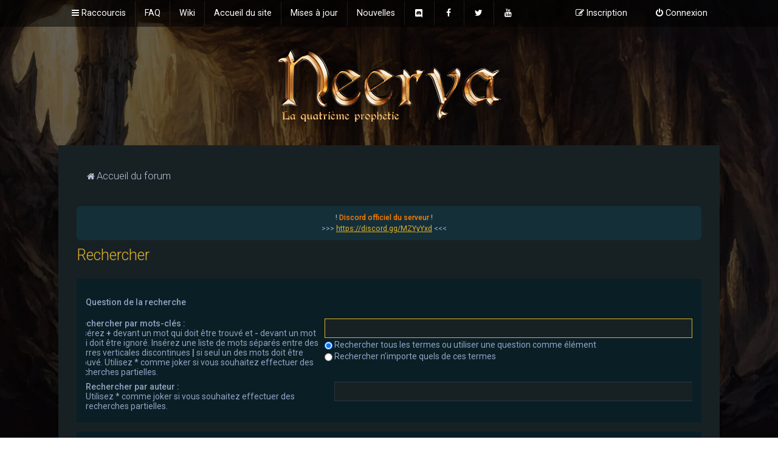

--- FILE ---
content_type: text/html; charset=UTF-8
request_url: https://www.t4c-neerya.com/forums/search.php?sid=07e14c0a04e3f35ad485dcaa3b6b7868
body_size: 5452
content:
<!DOCTYPE html>
<html dir="ltr" lang="fr">
<head>
<meta charset="utf-8" />

<meta http-equiv="X-UA-Compatible" content="IE=edge">
<meta name="viewport" content="width=device-width, initial-scale=1" />
<title>T4C Neerya -Rechercher</title>
<!--
	phpBB style name: Milk v2
	Based on style:   Merlin Framework (http://www.planetstyles.net)
-->    
	<link href="https://fonts.googleapis.com/css?family=Roboto:300,400,500" rel="stylesheet">
    <style type="text/css">body {font-family: "Roboto", Arial, Helvetica, sans-serif; font-size: 14px;}</style>
<!-- FAVICON -->
<link rel="apple-touch-icon" sizes="57x57" href="./styles/Milk_neerya/theme/images/favicons/apple-icon-57x57.png">
<link rel="apple-touch-icon" sizes="60x60" href="./styles/Milk_neerya/theme/images/favicons/apple-icon-60x60.png">
<link rel="apple-touch-icon" sizes="72x72" href="./styles/Milk_neerya/theme/images/favicons/apple-icon-72x72.png">
<link rel="apple-touch-icon" sizes="76x76" href="./styles/Milk_neerya/theme/images/favicons/apple-icon-76x76.png">
<link rel="apple-touch-icon" sizes="114x114" href="./styles/Milk_neerya/theme/images/favicons/apple-icon-114x114.png">
<link rel="apple-touch-icon" sizes="120x120" href="./styles/Milk_neerya/theme/images/favicons/apple-icon-120x120.png">
<link rel="apple-touch-icon" sizes="144x144" href="./styles/Milk_neerya/theme/images/favicons/apple-icon-144x144.png">
<link rel="apple-touch-icon" sizes="152x152" href="./styles/Milk_neerya/theme/images/favicons/apple-icon-152x152.png">
<link rel="apple-touch-icon" sizes="180x180" href="./styles/Milk_neerya/theme/images/favicons/apple-icon-180x180.png">
<link rel="icon" type="image/png" sizes="192x192"  href="./styles/Milk_neerya/theme/images/favicons/android-icon-192x192.png">
<link rel="icon" type="image/png" sizes="32x32" href="./styles/Milk_neerya/theme/images/favicons/favicon-32x32.png">
<link rel="icon" type="image/png" sizes="96x96" href="./styles/Milk_neerya/theme/images/favicons/favicon-96x96.png">
<link rel="icon" type="image/png" sizes="16x16" href="./styles/Milk_neerya/theme/images/favicons/favicon-16x16.png">
<link rel="manifest" href="./styles/Milk_neerya/theme/images/favicons/manifest.json">
<meta name="msapplication-TileColor" content="#ffffff">
<meta name="msapplication-TileImage" content="./styles/Milk_neerya/theme/images/favicons/ms-icon-144x144.png">

<link href="./assets/css/font-awesome.min.css?assets_version=66" rel="stylesheet">
<link href="./styles/Milk_neerya/theme/stylesheet.css?assets_version=66" rel="stylesheet">	<link href="./styles/Milk_neerya/theme/colours_dark.css" rel="stylesheet"><link href="./styles/Milk_neerya/theme/fr/stylesheet.css?assets_version=66" rel="stylesheet">    	<link href="./styles/Milk_neerya/theme/colour-presets/Neerya.css?assets_version=66" rel="stylesheet" class="preset_stylesheet">
<!--[if lte IE 9]>
	<link href="./styles/Milk_neerya/theme/tweaks.css?assets_version=66" rel="stylesheet">
<![endif]--><link rel="shortcut icon" href="https://www.t4c-neerya.com/forums/favicon.ico" />
<link href="./ext/neerya/cosmetic/styles/all/theme/cosmetic.css?assets_version=66" rel="stylesheet" media="screen" />
<link href="./ext/phpbb/boardannouncements/styles/all/theme/boardannouncements.css?assets_version=66" rel="stylesheet" media="screen" />

<link href="./styles/Milk_neerya/theme/extensions.css?assets_version=66" rel="stylesheet">
</head>
<body id="phpbb" class="nojs notouch section-searchltr body-layout-Fluid content_block_header_block dark_base navbar_i_header">    <div id="wrap" class="wrap">
        <a id="top" class="top-anchor" accesskey="t"></a>
        
        <div id="page-header"><div class="navbar navbar_in_header" role="navigation">
	<div class="inner">

	<ul id="nav-main" class="nav-main linklist" role="menubar">

		<li id="quick-links" class="quick-links dropdown-container responsive-menu" data-skip-responsive="true">
			<a href="#" class="dropdown-trigger">
				<i class="icon fa-bars fa-fw" aria-hidden="true"></i><span>Raccourcis</span>
			</a>
			<div class="dropdown">
				<div class="pointer"><div class="pointer-inner"></div></div>
				<ul class="dropdown-contents" role="menu">							<li>
								<a href="./search.php?search_id=unanswered&amp;sid=774995d30683c7e77368691fbd5cca8d" role="menuitem">
									<i class="icon fa-file-o fa-fw" aria-hidden="true"></i><span>Sujets sans réponse</span>
								</a>
							</li>
							<li>
								<a href="./search.php?search_id=active_topics&amp;sid=774995d30683c7e77368691fbd5cca8d" role="menuitem">
									<i class="icon fa-file-o fa-fw" aria-hidden="true"></i><span>Sujets actifs</span>
								</a>
							</li>
							<li>
								<a href="./search.php?sid=774995d30683c7e77368691fbd5cca8d" role="menuitem">
									<i class="icon fa-search fa-fw" aria-hidden="true"></i><span>Rechercher</span>
								</a>
							</li>							<li>
								<a href="./memberlist.php?mode=team&amp;sid=774995d30683c7e77368691fbd5cca8d" role="menuitem">
									<i class="icon fa-shield fa-fw" aria-hidden="true"></i><span>L’équipe</span>
								</a>
							</li>				</ul>
			</div>
		</li>		<li data-last-responsive="true">
			<a href="/forums/app.php/help/faq?sid=774995d30683c7e77368691fbd5cca8d" rel="help" title="Foire aux questions" role="menuitem">
				<span>FAQ</span>
			</a>
        </li>
        <li data-last-responsive="true">
			<a href="https://www.t4c-neerya.com/wiki" title="Wiki" role="menuitem">
				<span>Wiki</span>
			</a>
        </li>
        <li data-last-responsive="true">
			<a href="https://www.t4c-neerya.com" title="Accueil du site" role="menuitem">
				<span>Accueil du site</span>
			</a>
        </li>
        <li data-last-responsive="true">
			<a href="https://www.t4c-neerya.com/category/mise-a-jour/" title="Mises à jour" role="menuitem">
				<span>Mises à jour</span>
			</a>
        </li>
        <li data-last-responsive="true">
			<a href="https://www.t4c-neerya.com/category/nouvelle/" title="Nouvelles" role="menuitem">
				<span>Nouvelles</span>
			</a>
        </li>
        <li data-last-responsive="true">
			<a href="https://discord.gg/MZYyYxd" title="Discord" role="menuitem">
				<img src="./styles/Milk_neerya/theme/images/icons/svg/discord-brands.png" style="padding: 0 4px 0 2px" /><span class="only-responsive">Discord</span>
			</a>
        </li>
        <li data-last-responsive="true">
			<a href="https://www.facebook.com/t4c.neerya" title="Facebook" role="menuitem">
				<i class="icon fa-facebook fa-fw" aria-hidden="true"></i><span class="only-responsive">Facebook</span>
			</a>
        </li>
        <li data-last-responsive="true">
			<a href="https://twitter.com/t4cneerya" title="Twitter" role="menuitem">
				<i class="icon fa-twitter fa-fw" aria-hidden="true"></i><span class="only-responsive">Twitter</span>
			</a>
        </li>
        <li data-last-responsive="true">
			<a href="https://www.youtube.com/channel/UC1TyGQtvOq2oKUM8ifeCBig" title="Youtube" role="menuitem">
				<i class="icon fa-youtube fa-fw" aria-hidden="true"></i><span class="only-responsive">Youtbe</span>
			</a>
        </li>    	
		<li class="rightside"  data-skip-responsive="true">
			<a href="./ucp.php?mode=login&amp;sid=774995d30683c7e77368691fbd5cca8d" title="Connexion" accesskey="x" role="menuitem">
				<i class="icon fa-power-off fa-fw" aria-hidden="true"></i><span>Connexion</span>
			</a>
		</li>			<li class="rightside" data-skip-responsive="true">
				<a href="./ucp.php?mode=register&amp;sid=774995d30683c7e77368691fbd5cca8d" role="menuitem">
					<i class="icon fa-pencil-square-o  fa-fw" aria-hidden="true"></i><span>Inscription</span>
				</a>
			</li>	</ul>

	</div>
</div>
            <div class="headerbar has_navbar" role="banner">
                
			<div class="headerbar_overlay_container">        
            	<div class="particles_container">
					<!-- Headerbar Elements Start -->
                    
                

                        <div id="site-description" class="site-description">                                	<a href="./index.php?sid=774995d30683c7e77368691fbd5cca8d" title="Accueil du forum"><img src="https://www.t4c-neerya.com/forums/ext/planetstyles/flightdeck/store/Logo-Neerya.png" alt=""></a>                            
                        </div>


                    
                    <!-- Headerbar Elements End -->             
                </div>              
            </div>
                    
            </div><!-- /.headerbar -->      
        </div><!-- /#page-header -->
        
        <div id="inner-wrap">        
       
            <ul id="nav-breadcrumbs" class="nav-breadcrumbs linklist navlinks" role="menubar">                <li class="breadcrumbs">                        <span class="crumb" itemtype="http://data-vocabulary.org/Breadcrumb" itemscope=""><a href="./index.php?sid=774995d30683c7e77368691fbd5cca8d" itemprop="url" accesskey="h" data-navbar-reference="index"><i class="icon fa-home fa-fw"></i><span itemprop="title">Accueil du forum</span></a></span>                </li>            </ul>    
        <a id="start_here" class="anchor"></a>
        <div id="page-body" class="page-body" role="main">	<div id="phpbb_announcement" style="background-color:#152f39"><a href="/forums/app.php/boardannouncements/close?hash=7043e6ff&amp;sid=774995d30683c7e77368691fbd5cca8d" data-ajax="close_announcement" data-overlay="false" class="close clearfix" title="Fermer l’annonce"></a>		<div><span style="text-align:center;display:block"><strong class="text-strong">! <span style="color:#FF8000">Discord officiel du serveur</span> !</strong><br>
&gt;&gt;&gt;   <a href="https://discord.gg/MZYyYxd" class="postlink">https://discord.gg/MZYyYxd</a>  &lt;&lt;&lt;
<span style="text-align:center;display:block"></span></span></div>
	</div>                

<h2 class="solo">Rechercher</h2><form method="get" action="./search.php" data-focus="keywords">

<div class="panel">
	<div class="inner">
	<h3>Question de la recherche</h3>	<fieldset>	<dl>
		<dt><label for="keywords">Rechercher par mots-clés :</label><br /><span>Insérez <strong>+</strong> devant un mot qui doit être trouvé et <strong>-</strong> devant un mot qui doit être ignoré. Insérez une liste de mots séparés entre des barres verticales discontinues <strong>|</strong> si seul un des mots doit être trouvé. Utilisez * comme joker si vous souhaitez effectuer des recherches partielles.</span></dt>
		<dd><input type="search" class="inputbox" name="keywords" id="keywords" size="40" title="Rechercher par mots-clés" /></dd>
		<dd><label for="terms1"><input type="radio" name="terms" id="terms1" value="all" checked="checked" />Rechercher tous les termes ou utiliser une question comme élément</label></dd>
		<dd><label for="terms2"><input type="radio" name="terms" id="terms2" value="any" />Rechercher n’importe quels de ces termes</label></dd>
	</dl>
	<dl>
		<dt><label for="author">Rechercher par auteur :</label><br /><span>Utilisez * comme joker si vous souhaitez effectuer des recherches partielles.</span></dt>
		<dd><input type="search" class="inputbox" name="author" id="author" size="40" title="Rechercher par auteur" /></dd>
	</dl>	</fieldset>
	</div>
</div>

<div class="panel bg2">
	<div class="inner">

	<h3>Préférences de la recherche</h3>	<fieldset>	<dl>
		<dt><label for="search_forum">Rechercher dans les forums :</label><br /><span>Sélectionnez le ou les forums dans lesquels vous souhaitez effectuer une recherche. Les sous-forums seront automatiquement inclus dans la recherche si vous ne désactivez pas l’option « Rechercher dans les sous-forums » affichée ci-dessous.</span></dt>
		<dd><select name="fid[]" id="search_forum" multiple="multiple" size="8" title="Rechercher dans les forums"><option value="5">Espace communautaire</option><option value="6">&nbsp; &nbsp;Discussions générales</option><option value="101">&nbsp; &nbsp;&nbsp; &nbsp;Les guildes</option><option value="159">&nbsp; &nbsp;&nbsp; &nbsp;Commentaires des nouvelles</option><option value="8">&nbsp; &nbsp;Détente et hors-sujet</option><option value="86">Espace jeu de rôle</option><option value="115">&nbsp; &nbsp;La Grande Bibliothèque de Waterfalls</option><option value="207">&nbsp; &nbsp;Le monde d'Althéa : les villes et factions</option><option value="213">&nbsp; &nbsp;&nbsp; &nbsp;Royaume de Goldmoon</option><option value="214">&nbsp; &nbsp;&nbsp; &nbsp;&nbsp; &nbsp;Silversky, capitale du royaume</option><option value="216">&nbsp; &nbsp;&nbsp; &nbsp;&nbsp; &nbsp;Archevêché de Windhowl</option><option value="218">&nbsp; &nbsp;&nbsp; &nbsp;&nbsp; &nbsp;Baronnie de Lighthaven</option><option value="233">&nbsp; &nbsp;&nbsp; &nbsp;&nbsp; &nbsp;[Archivage] Les étagères de Tobias</option><option value="219">&nbsp; &nbsp;&nbsp; &nbsp;Tyrannie de Stonecrest</option><option value="234">&nbsp; &nbsp;&nbsp; &nbsp;&nbsp; &nbsp;[Archivage] Une pile de dossiers chez Belamzer</option><option value="217">&nbsp; &nbsp;&nbsp; &nbsp;Mageocratie de Spellshore</option><option value="235">&nbsp; &nbsp;&nbsp; &nbsp;&nbsp; &nbsp;[Archivage] Au coin de la bibliothèque du Professeur</option><option value="232">&nbsp; &nbsp;&nbsp; &nbsp;[Archivage] L'homme aux anecdotes</option><option value="224">&nbsp; &nbsp;Le monde d'Althéa : les personnages</option></select></dd>
	</dl>
	<dl>
		<dt><label for="search_child1">Rechercher dans les sous-forums :</label></dt>
		<dd>
			<label for="search_child1"><input type="radio" name="sc" id="search_child1" value="1" checked="checked" />Oui</label>
			<label for="search_child2"><input type="radio" name="sc" id="search_child2" value="0" />Non</label>
		</dd>
	</dl>
	<dl>
		<dt><label for="sf1">Rechercher dans :</label></dt>
		<dd><label for="sf1"><input type="radio" name="sf" id="sf1" value="all" checked="checked" />Le titre des sujets et le contenu des messages</label></dd>
		<dd><label for="sf2"><input type="radio" name="sf" id="sf2" value="msgonly" />Le contenu des messages uniquement</label></dd>
		<dd><label for="sf3"><input type="radio" name="sf" id="sf3" value="titleonly" />Le titre des sujets uniquement</label></dd>
		<dd><label for="sf4"><input type="radio" name="sf" id="sf4" value="firstpost" />Le premier message des sujets uniquement</label></dd>
	</dl>
	<hr class="dashed" />	<dl>
		<dt><label for="show_results1">Afficher les résultats sous forme de :</label></dt>
		<dd>
			<label for="show_results1"><input type="radio" name="sr" id="show_results1" value="posts" checked="checked" />Messages</label>
			<label for="show_results2"><input type="radio" name="sr" id="show_results2" value="topics" />Sujets</label>
		</dd>
	</dl>
	<dl>
		<dt><label for="sd">Trier les résultats par :</label></dt>
		<dd><select name="sk" id="sk"><option value="a">Auteur</option><option value="t" selected="selected">Heure du message</option><option value="f">Forum</option><option value="i">Titre du sujet</option><option value="s">Sujet du message</option></select>&nbsp;
			<label for="sa"><input type="radio" name="sd" id="sa" value="a" />Croissant</label>
			<label for="sd"><input type="radio" name="sd" id="sd" value="d" checked="checked" />Décroissant</label>
		</dd>
	</dl>
	<dl>
		<dt><label>Limiter les résultats selon leur ancienneté :</label></dt>
		<dd><select name="st" id="st"><option value="0" selected="selected">Tous les résultats</option><option value="1">1 jour</option><option value="7">7 jours</option><option value="14">2 semaines</option><option value="30">1 mois</option><option value="90">3 mois</option><option value="180">6 mois</option><option value="365">1 an</option></select></dd>
	</dl>
	<dl>
		<dt><label>Afficher seulement les premiers :</label></dt>
		<dd><select name="ch" title="Afficher seulement les premiers"><option value="-1">Tous disponibles</option><option value="0">0</option><option value="25">25</option><option value="50">50</option><option value="100">100</option><option value="200">200</option><option value="300" selected="selected">300</option><option value="400">400</option><option value="500">500</option><option value="600">600</option><option value="700">700</option><option value="800">800</option><option value="900">900</option><option value="1000">1000</option></select>caractères des messages</dd>
	</dl>	</fieldset>
	</div>
</div>

<div class="panel bg3">
	<div class="inner">

	<fieldset class="submit-buttons"><input type="hidden" name="t" value="0" />
<input type="hidden" name="sid" value="774995d30683c7e77368691fbd5cca8d" />
<input type="reset" value="Réinitialiser" name="reset" class="button2" />&nbsp;
		<input type="submit" name="submit" value="Rechercher" class="button1" />
	</fieldset>

	</div>
</div>

</form>                </div>            
            	</div><!-- /#inner-wrap -->             
          
            
            <div id="page-footer" class="page-footer" role="contentinfo"><div class="navbar_footer" role="navigation">
	<div class="inner">

	<ul id="nav-footer" class="nav-footer linklist" role="menubar">
		<li class="breadcrumbs"><span class="crumb"><a href="./index.php?sid=774995d30683c7e77368691fbd5cca8d" data-navbar-reference="index"><i class="icon fa-home fa-fw" aria-hidden="true"></i><span>Accueil du forum</span></a></span>		</li>		<li class="rightside">Le fuseau horaire est réglé sur <abbr title="Europe/Paris">UTC+01:00</abbr></li>			<li class="rightside">
				<a href="./ucp.php?mode=delete_cookies&amp;sid=774995d30683c7e77368691fbd5cca8d" data-ajax="true" data-refresh="true" role="menuitem">
					<i class="icon fa-trash fa-fw" aria-hidden="true"></i><span>Supprimer tous les cookies du forum</span>
				</a>
			</li>			<li class="rightside" data-last-responsive="true">
				<a href="./memberlist.php?mode=team&amp;sid=774995d30683c7e77368691fbd5cca8d" role="menuitem">
					<i class="icon fa-shield fa-fw" aria-hidden="true"></i><span>L’équipe</span>
				</a>
			</li>	</ul>

	</div>
</div>

                <div id="darkenwrapper" class="darkenwrapper" data-ajax-error-title="Erreur AJAX" data-ajax-error-text="Une erreur s’est produite lors de l’exécution de votre requête." data-ajax-error-text-abort="Requête d’utilisateur annulée." data-ajax-error-text-timeout="Votre requête a expiré. Veuillez réessayer ultérieurement." data-ajax-error-text-parsererror="La requête a échoué et le serveur a renvoyé une réponse incorrecte.">
                    <div id="darken" class="darken">&nbsp;</div>
                </div>
            
                <div id="phpbb_alert" class="phpbb_alert" data-l-err="Erreur" data-l-timeout-processing-req="Délai dépassé.">
                    <a href="#" class="alert_close">
                        <i class="icon fa-times-circle fa-fw" aria-hidden="true"></i>
                    </a>
                    <h3 class="alert_title">&nbsp;</h3><p class="alert_text"></p>
                </div>
                <div id="phpbb_confirm" class="phpbb_alert">
                    <a href="#" class="alert_close">
                        <i class="icon fa-times-circle fa-fw" aria-hidden="true"></i>
                    </a>
                    <div class="alert_text"></div>
                </div>
            </div>
            
            
            
            <div class="copyright_bar">                
                Powered by <a href="http://www.phpBB.com/">phpBB</a>&trade; &bull; Emoji icons provided free by <a href="https://www.emojione.com/">EmojiOne</a>                  
            </div> 
                                        
            </div> <!-- /#wrap -->
            
            <div style="display: none;">
                <a id="bottom" class="anchor" accesskey="z"></a><img src="./cron.php?cron_type=cron.task.core.tidy_search&amp;sid=774995d30683c7e77368691fbd5cca8d" width="1" height="1" alt="cron" />            </div>
            
            <script type="text/javascript" src="./assets/javascript/jquery.min.js?assets_version=66"></script>            
            <script type="text/javascript" src="./assets/javascript/core.js?assets_version=66"></script><script src="./ext/phpbb/boardannouncements/styles/all/template/js/boardannouncements.js?assets_version=66"></script>
<script src="./styles/Milk_neerya/template/tooltipster.bundle.min.js?assets_version=66"></script>
<script src="./styles/Milk_neerya/template/forum_fn.js?assets_version=66"></script>
<script src="./styles/prosilver/template/ajax.js?assets_version=66"></script>
            
			<script type="text/javascript">
            $(function($) {
                var num_cols = 3,
                container = $('.sub-forumlist'),
                listItem = 'li',
                listClass = 'sub-list';
                container.each(function() {
                    var items_per_col = new Array(),
                    items = $(this).find(listItem),
                    min_items_per_col = Math.floor(items.length / num_cols),
                    difference = items.length - (min_items_per_col * num_cols);
                    for (var i = 0; i < num_cols; i++) {
                        if (i < difference) {
                            items_per_col[i] = min_items_per_col + 1;
                        } else {
                            items_per_col[i] = min_items_per_col;
                        }
                    }
                    for (var i = 0; i < num_cols; i++) {
                        $(this).append($('<ul ></ul>').addClass(listClass));
                        for (var j = 0; j < items_per_col[i]; j++) {
                            var pointer = 0;
                            for (var k = 0; k < i; k++) {
                                pointer += items_per_col[k];
                            }
                            $(this).find('.' + listClass).last().append(items[j + pointer]);
                        }
                    }
                });
            });
            </script>            

</body>
</html>


--- FILE ---
content_type: text/css
request_url: https://www.t4c-neerya.com/forums/styles/Milk_neerya/theme/colour-presets/Neerya.css?assets_version=66
body_size: 1434
content:

/* Breadcrumbs */
.breadcrumbs a {
    color: #b8c4d7 !important;
}
.breadcrumbs a:hover {
    color: #dbe2ee !important;
}

/* Profile links */
.postprofile .profile-posts a, .postprofile .profile-contact a {
    color: #b8c4d7 !important;
}
.postprofile .profile-posts a:hover, .postprofile .profile-contact a:hover {
    color: #dbe2ee !important;
}

/* Color */
a:hover, .navbar_footer a, .copyright_bar a, .social_links_footer a:hover span, .icon.fa-file.icon-red, a:hover .icon.fa-file.icon-red, .navigation .active-subsection a, .navigation .active-subsection a:hover, .navigation a:hover, .tabs .tab > a:hover, .tabs .activetab > a, .tabs .activetab > a:hover, a.postlink, a.postlink:visited, .navbar_in_header .badge, .button:focus .icon, .button:hover .icon, .dark_base .social_links_footer a span, .dark_base h2, .dark_base h2 a, .dark_base a:link, .dark_base a:visited, .button-secondary:focus, .button-secondary:hover, .notification_unread {
	color: #e1b027;
}

/* Background Solid  */
.pagination li a:hover, .pagination li.active span, .pagination li a:focus, .jumpbox-cat-link, .dropdown-contents > li > a:hover, a.button1:hover, input.button1:hover, a.button2:hover, input.button2:hover, input.button3:hover, a.no_avatar:hover, .jumpbox-cat-link:hover, input.button1:focus, input.button2:focus, input.button3:focus, .specialbutton, input.specialbutton, .panel .specialbutton, a.specialbutton, .scrollToTop, a.specialbutton, .dark_base .social_links_footer a:hover span, .topic_type, .badge, .grid_unread {
	background: #e1b027;	
}

/* Borders Dark */
.pagination li a:hover, .pagination li.active span, .pagination li a:focus, blockquote, .codebox code, .jumpbox-cat-link, a.postlink, input.button1:focus, input.button2:focus, input.button3:focus, input.specialbutton, .inputbox:hover, .inputbox:focus, .specialbutton, .button:hover, .button:focus, a.specialbutton, .dark_base .social_links_footer a span, .dark_base .social_links_footer a:hover span {
	border-color: #e1b027;
}

/* Forum read */
.row-item .subforum.read, .row-item .subforum.read .notification_unread,
[class*="_read"] a.forumtitle, [class*="_read"] a.topictitle {
    color: #b8c4d7;
}

dl[class*="_read"] .forum-image {
    filter: url("data:image/svg+xml;utf8,&lt;svg xmlns=\'http://www.w3.org/2000/svg\'&gt;&lt;filter id=\'grayscale\'&gt;&lt;feColorMatrix type=\'matrix\' values=\'0.3333 0.3333 0.3333 0 0 0.3333 0.3333 0.3333 0 0 0.3333 0.3333 0.3333 0 0 0 0 0 1 0\'/&gt;&lt;/filter&gt;&lt;/svg&gt;#grayscale"); /* Firefox 10+, Firefox on Android */
    filter: gray; /* IE6-9 */
    -webkit-filter: grayscale(100%); /* Chrome 19+, Safari 6+, Safari 6+ iOS */
    opacity: .4;
}

/* Background Gradient  */
body.content_block_header_block li.header, body.content_block_header_stripe li.header:before, .no_avatar, .social_links_footer, .forumbg-table, .sidebar_block_stripe:before, .fancy_panel:before {
    /* Permalink - use to edit and share this gradient: http://colorzilla.com/gradient-editor/#10445c+0,193239+100 */
    background: #10445c; /* Old browsers */
    background: -moz-linear-gradient(left,  #10445c 0%, #193239 100%); /* FF3.6-15 */
    background: -webkit-linear-gradient(left,  #10445c 0%,#193239 100%); /* Chrome10-25,Safari5.1-6 */
    background: linear-gradient(to right,  #10445c 0%,#193239 100%); /* W3C, IE10+, FF16+, Chrome26+, Opera12+, Safari7+ */
    filter: progid:DXImageTransform.Microsoft.gradient( startColorstr='#10445c', endColorstr='#193239',GradientType=1 ); /* IE6-9 */
}


/* The same as above, just with some opacity */
.headerbar_overlay_active, .grid_colour_overlay:hover {
	/* Permalink - use to edit and share this gradient: http://colorzilla.com/gradient-editor/#e1b027+0,816311+100&0.8+0,0.8+100 */
	background: -moz-linear-gradient(left,  rgba(249,212,35,0.8) 0%, rgba(129,99,17,0.8) 100%); /* FF3.6-15 */
	background: -webkit-linear-gradient(left,  rgba(249,212,35,0.8) 0%,rgba(129,99,17,0.8) 100%); /* Chrome10-25,Safari5.1-6 */
	background: linear-gradient(to right,  rgba(249,212,35,0.8) 0%,rgba(129,99,17,0.8) 100%); /* W3C, IE10+, FF16+, Chrome26+, Opera12+, Safari7+ */
	filter: progid:DXImageTransform.Microsoft.gradient( startColorstr='#cce1b027', endColorstr='#cc816311',GradientType=1 ); /* IE6-9 */
}


/* Colour Hover Light */
.navbar_footer a:hover, .copyright_bar a:hover, a.postlink:hover, .dark_base h2 a:hover  {
	color: #f4d74b;
}

/* Background Hover Light */
a.scrollToTop:hover, input.specialbutton:hover, a.specialbutton:hover {
	background-color: #f4d74b;
}

/* Border light */
.specialbutton:hover {
	border-color: #f4d74b;
}

/* Background image */
html {
    background: url("../images/website_background_2.jpg") no-repeat center center fixed; 
    -webkit-background-size: cover;
    -moz-background-size: cover;
    -o-background-size: cover;
    background-size: cover;
}
